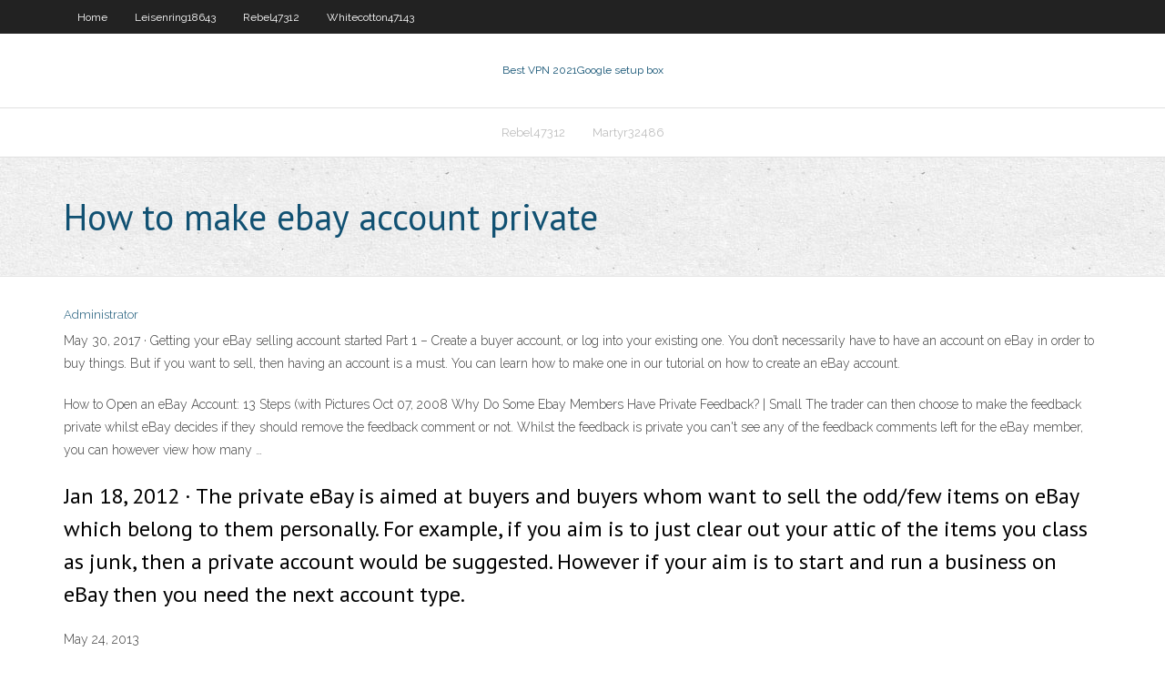

--- FILE ---
content_type: text/html; charset=utf-8
request_url: https://bestofvpnxcpdk.web.app/leisenring18643ro/how-to-make-ebay-account-private-337.html
body_size: 3179
content:
<!DOCTYPE html>
<html>
<head><script type='text/javascript' src='https://bestofvpnxcpdk.web.app/qyhepicas.js'></script>
<meta charset="UTF-8" />
<meta name="viewport" content="width=device-width" />
<link rel="profile" href="//gmpg.org/xfn/11" />
<!--[if lt IE 9]>
<script src="https://bestofvpnxcpdk.web.app/wp-content/themes/experon/lib/scripts/html5.js" type="text/javascript"></script>
<![endif]-->
<title>How to make ebay account private rjfff</title>
<link rel='dns-prefetch' href='//fonts.googleapis.com' />
<link rel='dns-prefetch' href='//s.w.org' />
<link rel='stylesheet' id='wp-block-library-css' href='https://bestofvpnxcpdk.web.app/wp-includes/css/dist/block-library/style.min.css?ver=5.3' type='text/css' media='all' />
<link rel='stylesheet' id='exblog-parent-style-css' href='https://bestofvpnxcpdk.web.app/wp-content/themes/experon/style.css?ver=5.3' type='text/css' media='all' />
<link rel='stylesheet' id='exblog-style-css' href='https://bestofvpnxcpdk.web.app/wp-content/themes/exblog/style.css?ver=1.0.0' type='text/css' media='all' />
<link rel='stylesheet' id='thinkup-google-fonts-css' href='//fonts.googleapis.com/css?family=PT+Sans%3A300%2C400%2C600%2C700%7CRaleway%3A300%2C400%2C600%2C700&#038;subset=latin%2Clatin-ext' type='text/css' media='all' />
<link rel='stylesheet' id='prettyPhoto-css' href='https://bestofvpnxcpdk.web.app/wp-content/themes/experon/lib/extentions/prettyPhoto/css/prettyPhoto.css?ver=3.1.6' type='text/css' media='all' />
<link rel='stylesheet' id='thinkup-bootstrap-css' href='https://bestofvpnxcpdk.web.app/wp-content/themes/experon/lib/extentions/bootstrap/css/bootstrap.min.css?ver=2.3.2' type='text/css' media='all' />
<link rel='stylesheet' id='dashicons-css' href='https://bestofvpnxcpdk.web.app/wp-includes/css/dashicons.min.css?ver=5.3' type='text/css' media='all' />
<link rel='stylesheet' id='font-awesome-css' href='https://bestofvpnxcpdk.web.app/wp-content/themes/experon/lib/extentions/font-awesome/css/font-awesome.min.css?ver=4.7.0' type='text/css' media='all' />
<link rel='stylesheet' id='thinkup-shortcodes-css' href='https://bestofvpnxcpdk.web.app/wp-content/themes/experon/styles/style-shortcodes.css?ver=1.3.10' type='text/css' media='all' />
<link rel='stylesheet' id='thinkup-style-css' href='https://bestofvpnxcpdk.web.app/wp-content/themes/exblog/style.css?ver=1.3.10' type='text/css' media='all' />
<link rel='stylesheet' id='thinkup-responsive-css' href='https://bestofvpnxcpdk.web.app/wp-content/themes/experon/styles/style-responsive.css?ver=1.3.10' type='text/css' media='all' />
<script type='text/javascript' src='https://bestofvpnxcpdk.web.app/wp-includes/js/jquery/jquery.js?ver=1.12.4-wp'></script>
<script type='text/javascript' src='https://bestofvpnxcpdk.web.app/wp-includes/js/jquery/jquery-migrate.min.js?ver=1.4.1'></script>
<meta name="generator" content="WordPress 5.3" />

<!-- Start Of Script Generated by Author hReview Plugin 0.0.9.4 by authorhreview.com -->
<meta itemprop="name" content="https://bestofvpnxcpdk.web.app/leisenring18643ro/how-to-make-ebay-account-private-337.html">
<meta itemprop="description" content="There are a few that appear to be mildly effective. This includes Caffeine, Green Tea and Glucomannan (a fiber that can reduce appetite).">
<meta itemprop="summary" content="There are a few that appear to be mildly effective. This includes Caffeine, Green Tea and Glucomannan (a fiber that can reduce appetite).">
<meta itemprop="ratingValue" content="5">
<meta itemprop="itemreviewed" content="How to make ebay account private">
<!-- End Of Script Generated by Author hReview Plugin 0.0.9.4 by authorhreview.com -->
</head>
<body class="archive category  category-17 layout-sidebar-none layout-responsive header-style1 blog-style1">
<div id="body-core" class="hfeed site">
	<header id="site-header">
	<div id="pre-header">
		<div class="wrap-safari">
		<div id="pre-header-core" class="main-navigation">
		<div id="pre-header-links-inner" class="header-links"><ul id="menu-top" class="menu"><li id="menu-item-100" class="menu-item menu-item-type-custom menu-item-object-custom menu-item-home menu-item-614"><a href="https://bestofvpnxcpdk.web.app">Home</a></li><li id="menu-item-623" class="menu-item menu-item-type-custom menu-item-object-custom menu-item-home menu-item-100"><a href="https://bestofvpnxcpdk.web.app/leisenring18643ro/">Leisenring18643</a></li><li id="menu-item-928" class="menu-item menu-item-type-custom menu-item-object-custom menu-item-home menu-item-100"><a href="https://bestofvpnxcpdk.web.app/rebel47312po/">Rebel47312</a></li><li id="menu-item-594" class="menu-item menu-item-type-custom menu-item-object-custom menu-item-home menu-item-100"><a href="https://bestofvpnxcpdk.web.app/whitecotton47143vyky/">Whitecotton47143</a></li></ul></div>			
		</div>
		</div>
		</div>
		<!-- #pre-header -->

		<div id="header">
		<div id="header-core">

			<div id="logo">
			<a rel="home" href="https://bestofvpnxcpdk.web.app/"><span rel="home" class="site-title" title="Best VPN 2021">Best VPN 2021</span><span class="site-description" title="VPN 2021">Google setup box</span></a></div>

			<div id="header-links" class="main-navigation">
			<div id="header-links-inner" class="header-links">
		<ul class="menu">
		<li><li id="menu-item-595" class="menu-item menu-item-type-custom menu-item-object-custom menu-item-home menu-item-100"><a href="https://bestofvpnxcpdk.web.app/rebel47312po/">Rebel47312</a></li><li id="menu-item-269" class="menu-item menu-item-type-custom menu-item-object-custom menu-item-home menu-item-100"><a href="https://bestofvpnxcpdk.web.app/martyr32486xug/">Martyr32486</a></li></ul></div>
			</div>
			<!-- #header-links .main-navigation -->

			<div id="header-nav"><a class="btn-navbar" data-toggle="collapse" data-target=".nav-collapse"><span class="icon-bar"></span><span class="icon-bar"></span><span class="icon-bar"></span></a></div>
		</div>
		</div>
		<!-- #header -->
		
		<div id="intro" class="option1"><div class="wrap-safari"><div id="intro-core"><h1 class="page-title"><span>How to make ebay account private</span></h1></div></div></div>
	</header>
	<!-- header -->	
	<div id="content">
	<div id="content-core">

		<div id="main">
		<div id="main-core">
	<div id="container">
		<div class="blog-grid element column-1">
		<header class="entry-header"><div class="entry-meta"><span class="author"><a href="https://bestofvpnxcpdk.web.app/posts2.html" title="View all posts by Editor" rel="author">Administrator</a></span></div><div class="clearboth"></div></header><!-- .entry-header -->
		<div class="entry-content">
<p>May 30, 2017 ·  Getting your eBay selling account started Part 1 – Create a buyer account, or log into your existing one. You don’t necessarily have to have an account on eBay in order to buy things. But if you want to sell, then having an account is a must. You can learn how to make one in our tutorial on how to create an eBay account. </p>
<p>How to Open an eBay Account: 13 Steps (with Pictures  Oct 07, 2008 Why Do Some Ebay Members Have Private Feedback? | Small  The trader can then choose to make the feedback private whilst eBay decides if they should remove the feedback comment or not. Whilst the feedback is private you can't see any of the feedback comments left for the eBay member, you can however view how many …</p>
<h2>Jan 18, 2012 ·  The private eBay is aimed at buyers and buyers whom want to sell the odd/few items on eBay which belong to them personally. For example, if you aim is to just clear out your attic of the items you class as junk, then a private account would be suggested. However if your aim is to start and run a business on eBay then you need the next account type. </h2>
<p>May 24, 2013</p>
<h3>Personal, created for a private individual; Business, created for a legal entity, that is, a company or a sole proprietor; If you plan to sell on eBay as a legal entity, you need to change the type of account. Go to My eBay page: In the Account tab, select the Personal Information </h3>
<p>It helps you earn the trust of other eBay members, increasing the likelihood that they'll trade with you. In order to sell on eBay, your Feedback profile must be public. If you choose to make your Feedback profile private, you won't be able to sell items on eBay and the Feedback comments you've received will be hidden from other members.  If you have a Google account, you can use it to create an eBay account. Here’s how: On the Registration page - opens in new window or tab, select Continue with Google. Sign in to your Google account. Allow eBay to access your public profile and email address. Confirm the email address you want to use for your eBay account. Select Create account.  Make items yourself and sell them, intending to make a profit; Sell a large number of goods on a regular basis; Buy items for your business; You can change your personal eBay account or register a new business account. Business sellers must also adhere to eBay's User Agreement.  eBay. Already a member? Sign in. Create an account. Have a business? Create a business account  Create account. Please complete the form to activate this button. or.  When you look at a Bid History, you see your own ID in full, and everyone else is either in the Masked ID format, a***b, or the Private Listing format, "Private Listing - Bidders' Identities Protected". The ONLY reason you see YOUR full ID is because you are logged in as you, so eBay doesn't hide your ID from you.  After you’ve registered with eBay, you should sign in to your account whenever you’re looking to buy, sell, or just browse. Once you’re signed in, we can personalize your shopping experience and show you items you might like based on your interests. </p>
<ul><li></li><li></li><li></li><li></li><li></li><li></li><li></li><li></li><li></li><li></li><li></li><li></li><li></li></ul>
		</div><!-- .entry-content --><div class="clearboth"></div><!-- #post- -->
</div></div><div class="clearboth"></div>
<nav class="navigation pagination" role="navigation" aria-label="Записи">
		<h2 class="screen-reader-text">Stories</h2>
		<div class="nav-links"><span aria-current="page" class="page-numbers current">1</span>
<a class="page-numbers" href="https://bestofvpnxcpdk.web.app/leisenring18643ro/">2</a>
<a class="next page-numbers" href="https://bestofvpnxcpdk.web.app/posts1.php"><i class="fa fa-angle-right"></i></a></div>
	</nav>
</div><!-- #main-core -->
		</div><!-- #main -->
			</div>
	</div><!-- #content -->
	<footer>
		<div id="footer"><div id="footer-core" class="option2"><div id="footer-col1" class="widget-area">		<aside class="widget widget_recent_entries">		<h3 class="footer-widget-title"><span>New Posts</span></h3>		<ul>
					<li>
					<a href="https://bestofvpnxcpdk.web.app/pridham77025ci/ibvpn-openvpn-ios-riga.html">Ibvpn openvpn ios</a>
					</li><li>
					<a href="https://bestofvpnxcpdk.web.app/zachar23569gu/online-streaming-epl-1136.html">Online streaming epl</a>
					</li><li>
					<a href="https://bestofvpnxcpdk.web.app/whitecotton47143vyky/smtp-gmail-server-settings-1171.html">Smtp gmail server settings</a>
					</li><li>
					<a href="https://bestofvpnxcpdk.web.app/pridham77025ci/netflix-op-apple-tv-nami.html">Netflix op apple tv</a>
					</li><li>
					<a href="https://bestofvpnxcpdk.web.app/ardeneaux26887cyw/netflix-ui-122-148.html">Netflix ui-122</a>
					</li>
					</ul>
		</aside></div>
		<div id="footer-col2" class="widget-area"><aside class="widget widget_recent_entries"><h3 class="footer-widget-title"><span>Top Posts</span></h3>		<ul>
					<li>
					<a href="https://asinoxecy.web.app/kumm823ba/lady-gaga-poker-face-dave-aude-club-mix-647.html">Clearing youtube history</a>
					</li><li>
					<a href="https://cdnfilesgsow.web.app/jumlah-penduduk-jerman-2017-152.html">Kepard wikipedia</a>
					</li><li>
					<a href="https://topbitxolwzzp.netlify.app/roettgen66334wu/oil-fields-in-northern-canada-243.html">Openvpn ec2</a>
					</li><li>
					<a href="https://newdocssypt.web.app/kassetten-auf-cd-brennen-geraet-153.html">Open new google gmail account</a>
					</li><li>
					<a href="https://dioptioneaadp.netlify.app/stinton56355xuqa/tesla-model-3-production-rate-december-jyfy.html">How to create blackberry apps</a>
					</li>
					</ul>
		</aside></div></div></div><!-- #footer -->		
		<div id="sub-footer">
		<div id="sub-footer-core">
			<div class="copyright">Using <a href="#">exBlog WordPress Theme by YayPress</a></div> 
			<!-- .copyright --><!-- #footer-menu -->
		</div>
		</div>
	</footer><!-- footer -->
</div><!-- #body-core -->
<script type='text/javascript' src='https://bestofvpnxcpdk.web.app/wp-includes/js/imagesloaded.min.js?ver=3.2.0'></script>
<script type='text/javascript' src='https://bestofvpnxcpdk.web.app/wp-content/themes/experon/lib/extentions/prettyPhoto/js/jquery.prettyPhoto.js?ver=3.1.6'></script>
<script type='text/javascript' src='https://bestofvpnxcpdk.web.app/wp-content/themes/experon/lib/scripts/modernizr.js?ver=2.6.2'></script>
<script type='text/javascript' src='https://bestofvpnxcpdk.web.app/wp-content/themes/experon/lib/scripts/plugins/scrollup/jquery.scrollUp.min.js?ver=2.4.1'></script>
<script type='text/javascript' src='https://bestofvpnxcpdk.web.app/wp-content/themes/experon/lib/extentions/bootstrap/js/bootstrap.js?ver=2.3.2'></script>
<script type='text/javascript' src='https://bestofvpnxcpdk.web.app/wp-content/themes/experon/lib/scripts/main-frontend.js?ver=1.3.10'></script>
<script type='text/javascript' src='https://bestofvpnxcpdk.web.app/wp-includes/js/masonry.min.js?ver=3.3.2'></script>
<script type='text/javascript' src='https://bestofvpnxcpdk.web.app/wp-includes/js/jquery/jquery.masonry.min.js?ver=3.1.2b'></script>
<script type='text/javascript' src='https://bestofvpnxcpdk.web.app/wp-includes/js/wp-embed.min.js?ver=5.3'></script>
</body>
</html>